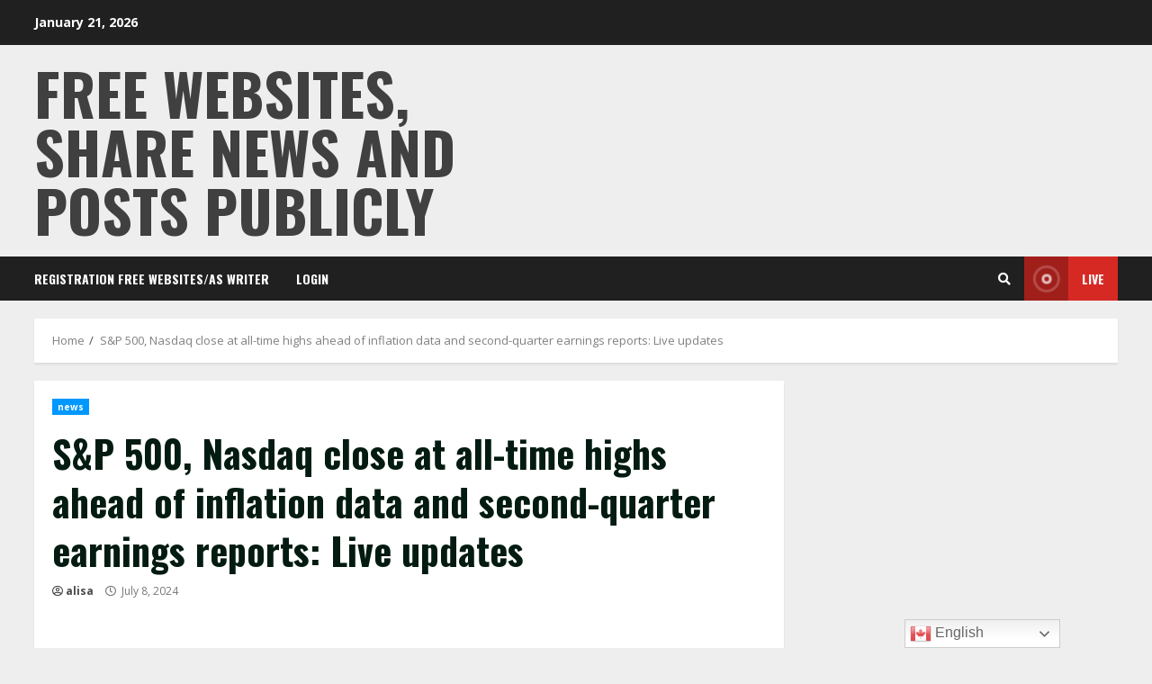

--- FILE ---
content_type: text/html; charset=UTF-8
request_url: https://tiatira.com/blog/sp-500-nasdaq-close-at-all-time-highs-ahead-of-inflation-data-and-second-quarter-earnings-reports-live-updates/
body_size: 17711
content:
<!doctype html>
<html lang="en-US" prefix="og: https://ogp.me/ns#">
<head>
<meta charset="UTF-8">
<meta name="viewport" content="width=device-width, initial-scale=1">
<link rel="profile" href="https://gmpg.org/xfn/11">
<style>img:is([sizes="auto" i], [sizes^="auto," i]) { contain-intrinsic-size: 3000px 1500px }</style>
<!-- Search Engine Optimization by Rank Math - https://rankmath.com/ -->
<title>S&amp;P 500, Nasdaq Close At All-time Highs Ahead Of Inflation Data And Second-quarter Earnings Reports: Live Updates - Free Websites, Share News And Posts Publicly</title>
<meta name="description" content="&lt;!"/>
<meta name="robots" content="follow, index, max-snippet:-1, max-video-preview:-1, max-image-preview:large"/>
<link rel="canonical" href="https://tiatira.com/blog/sp-500-nasdaq-close-at-all-time-highs-ahead-of-inflation-data-and-second-quarter-earnings-reports-live-updates/" />
<meta property="og:locale" content="en_US" />
<meta property="og:type" content="article" />
<meta property="og:title" content="S&amp;P 500, Nasdaq Close At All-time Highs Ahead Of Inflation Data And Second-quarter Earnings Reports: Live Updates - Free Websites, Share News And Posts Publicly" />
<meta property="og:description" content="&lt;!" />
<meta property="og:url" content="https://tiatira.com/blog/sp-500-nasdaq-close-at-all-time-highs-ahead-of-inflation-data-and-second-quarter-earnings-reports-live-updates/" />
<meta property="og:site_name" content="Free Websites, share News and Posts publicly" />
<meta property="article:section" content="news" />
<meta property="og:updated_time" content="2024-07-08T20:13:11+00:00" />
<meta property="article:published_time" content="2024-07-08T20:02:03+00:00" />
<meta property="article:modified_time" content="2024-07-08T20:13:11+00:00" />
<meta name="twitter:card" content="summary_large_image" />
<meta name="twitter:title" content="S&amp;P 500, Nasdaq Close At All-time Highs Ahead Of Inflation Data And Second-quarter Earnings Reports: Live Updates - Free Websites, Share News And Posts Publicly" />
<meta name="twitter:description" content="&lt;!" />
<meta name="twitter:label1" content="Written by" />
<meta name="twitter:data1" content="alisa" />
<meta name="twitter:label2" content="Time to read" />
<meta name="twitter:data2" content="Less than a minute" />
<script type="application/ld+json" class="rank-math-schema">{"@context":"https://schema.org","@graph":[{"@type":["NewsMediaOrganization","Organization"],"@id":"https://tiatira.com/#organization","name":"Free Websites, share News and Posts publicly","url":"https://tiatira.com"},{"@type":"WebSite","@id":"https://tiatira.com/#website","url":"https://tiatira.com","name":"Free Websites, share News and Posts publicly","publisher":{"@id":"https://tiatira.com/#organization"},"inLanguage":"en-US"},{"@type":"BreadcrumbList","@id":"https://tiatira.com/blog/sp-500-nasdaq-close-at-all-time-highs-ahead-of-inflation-data-and-second-quarter-earnings-reports-live-updates/#breadcrumb","itemListElement":[{"@type":"ListItem","position":"1","item":{"@id":"https://tiatira.com","name":"Home"}},{"@type":"ListItem","position":"2","item":{"@id":"https://tiatira.com/blog/category/news/","name":"news"}},{"@type":"ListItem","position":"3","item":{"@id":"https://tiatira.com/blog/sp-500-nasdaq-close-at-all-time-highs-ahead-of-inflation-data-and-second-quarter-earnings-reports-live-updates/","name":"S&amp;P 500, Nasdaq close at all-time highs ahead of inflation data and second-quarter earnings reports: Live updates"}}]},{"@type":"WebPage","@id":"https://tiatira.com/blog/sp-500-nasdaq-close-at-all-time-highs-ahead-of-inflation-data-and-second-quarter-earnings-reports-live-updates/#webpage","url":"https://tiatira.com/blog/sp-500-nasdaq-close-at-all-time-highs-ahead-of-inflation-data-and-second-quarter-earnings-reports-live-updates/","name":"S&amp;P 500, Nasdaq Close At All-time Highs Ahead Of Inflation Data And Second-quarter Earnings Reports: Live Updates - Free Websites, Share News And Posts Publicly","datePublished":"2024-07-08T20:02:03+00:00","dateModified":"2024-07-08T20:13:11+00:00","isPartOf":{"@id":"https://tiatira.com/#website"},"inLanguage":"en-US","breadcrumb":{"@id":"https://tiatira.com/blog/sp-500-nasdaq-close-at-all-time-highs-ahead-of-inflation-data-and-second-quarter-earnings-reports-live-updates/#breadcrumb"}},{"@type":"Person","@id":"https://tiatira.com/author/alisa/","name":"alisa","url":"https://tiatira.com/author/alisa/","image":{"@type":"ImageObject","@id":"https://secure.gravatar.com/avatar/3289da4fdcd3cec3832e7141e9f70f36?s=96&amp;d=retro&amp;r=g","url":"https://secure.gravatar.com/avatar/3289da4fdcd3cec3832e7141e9f70f36?s=96&amp;d=retro&amp;r=g","caption":"alisa","inLanguage":"en-US"},"worksFor":{"@id":"https://tiatira.com/#organization"}},{"@type":"BlogPosting","headline":"S&amp;P 500, Nasdaq Close At All-time Highs Ahead Of Inflation Data And Second-quarter Earnings Reports:","datePublished":"2024-07-08T20:02:03+00:00","dateModified":"2024-07-08T20:13:11+00:00","articleSection":"news","author":{"@id":"https://tiatira.com/author/alisa/","name":"alisa"},"publisher":{"@id":"https://tiatira.com/#organization"},"description":"&lt;!","name":"S&amp;P 500, Nasdaq Close At All-time Highs Ahead Of Inflation Data And Second-quarter Earnings Reports:","@id":"https://tiatira.com/blog/sp-500-nasdaq-close-at-all-time-highs-ahead-of-inflation-data-and-second-quarter-earnings-reports-live-updates/#richSnippet","isPartOf":{"@id":"https://tiatira.com/blog/sp-500-nasdaq-close-at-all-time-highs-ahead-of-inflation-data-and-second-quarter-earnings-reports-live-updates/#webpage"},"inLanguage":"en-US","mainEntityOfPage":{"@id":"https://tiatira.com/blog/sp-500-nasdaq-close-at-all-time-highs-ahead-of-inflation-data-and-second-quarter-earnings-reports-live-updates/#webpage"}}]}</script>
<!-- /Rank Math WordPress SEO plugin -->
<link rel='dns-prefetch' href='//fonts.googleapis.com' />
<link rel="alternate" type="application/rss+xml" title="Free Websites, share News and Posts publicly &raquo; Feed" href="https://tiatira.com/feed/" />
<link rel="alternate" type="application/rss+xml" title="Free Websites, share News and Posts publicly &raquo; Comments Feed" href="https://tiatira.com/comments/feed/" />
<link rel="alternate" type="application/rss+xml" title="Free Websites, share News and Posts publicly &raquo; S&amp;P 500, Nasdaq close at all-time highs ahead of inflation data and second-quarter earnings reports: Live updates Comments Feed" href="https://tiatira.com/blog/sp-500-nasdaq-close-at-all-time-highs-ahead-of-inflation-data-and-second-quarter-earnings-reports-live-updates/feed/" />
<script type="290a36f27be5740a64bed22a-text/javascript">
/* <![CDATA[ */
window._wpemojiSettings = {"baseUrl":"https:\/\/s.w.org\/images\/core\/emoji\/15.0.3\/72x72\/","ext":".png","svgUrl":"https:\/\/s.w.org\/images\/core\/emoji\/15.0.3\/svg\/","svgExt":".svg","source":{"concatemoji":"https:\/\/tiatira.com\/wp-includes\/js\/wp-emoji-release.min.js?ver=6.7.4"}};
/*! This file is auto-generated */
!function(i,n){var o,s,e;function c(e){try{var t={supportTests:e,timestamp:(new Date).valueOf()};sessionStorage.setItem(o,JSON.stringify(t))}catch(e){}}function p(e,t,n){e.clearRect(0,0,e.canvas.width,e.canvas.height),e.fillText(t,0,0);var t=new Uint32Array(e.getImageData(0,0,e.canvas.width,e.canvas.height).data),r=(e.clearRect(0,0,e.canvas.width,e.canvas.height),e.fillText(n,0,0),new Uint32Array(e.getImageData(0,0,e.canvas.width,e.canvas.height).data));return t.every(function(e,t){return e===r[t]})}function u(e,t,n){switch(t){case"flag":return n(e,"\ud83c\udff3\ufe0f\u200d\u26a7\ufe0f","\ud83c\udff3\ufe0f\u200b\u26a7\ufe0f")?!1:!n(e,"\ud83c\uddfa\ud83c\uddf3","\ud83c\uddfa\u200b\ud83c\uddf3")&&!n(e,"\ud83c\udff4\udb40\udc67\udb40\udc62\udb40\udc65\udb40\udc6e\udb40\udc67\udb40\udc7f","\ud83c\udff4\u200b\udb40\udc67\u200b\udb40\udc62\u200b\udb40\udc65\u200b\udb40\udc6e\u200b\udb40\udc67\u200b\udb40\udc7f");case"emoji":return!n(e,"\ud83d\udc26\u200d\u2b1b","\ud83d\udc26\u200b\u2b1b")}return!1}function f(e,t,n){var r="undefined"!=typeof WorkerGlobalScope&&self instanceof WorkerGlobalScope?new OffscreenCanvas(300,150):i.createElement("canvas"),a=r.getContext("2d",{willReadFrequently:!0}),o=(a.textBaseline="top",a.font="600 32px Arial",{});return e.forEach(function(e){o[e]=t(a,e,n)}),o}function t(e){var t=i.createElement("script");t.src=e,t.defer=!0,i.head.appendChild(t)}"undefined"!=typeof Promise&&(o="wpEmojiSettingsSupports",s=["flag","emoji"],n.supports={everything:!0,everythingExceptFlag:!0},e=new Promise(function(e){i.addEventListener("DOMContentLoaded",e,{once:!0})}),new Promise(function(t){var n=function(){try{var e=JSON.parse(sessionStorage.getItem(o));if("object"==typeof e&&"number"==typeof e.timestamp&&(new Date).valueOf()<e.timestamp+604800&&"object"==typeof e.supportTests)return e.supportTests}catch(e){}return null}();if(!n){if("undefined"!=typeof Worker&&"undefined"!=typeof OffscreenCanvas&&"undefined"!=typeof URL&&URL.createObjectURL&&"undefined"!=typeof Blob)try{var e="postMessage("+f.toString()+"("+[JSON.stringify(s),u.toString(),p.toString()].join(",")+"));",r=new Blob([e],{type:"text/javascript"}),a=new Worker(URL.createObjectURL(r),{name:"wpTestEmojiSupports"});return void(a.onmessage=function(e){c(n=e.data),a.terminate(),t(n)})}catch(e){}c(n=f(s,u,p))}t(n)}).then(function(e){for(var t in e)n.supports[t]=e[t],n.supports.everything=n.supports.everything&&n.supports[t],"flag"!==t&&(n.supports.everythingExceptFlag=n.supports.everythingExceptFlag&&n.supports[t]);n.supports.everythingExceptFlag=n.supports.everythingExceptFlag&&!n.supports.flag,n.DOMReady=!1,n.readyCallback=function(){n.DOMReady=!0}}).then(function(){return e}).then(function(){var e;n.supports.everything||(n.readyCallback(),(e=n.source||{}).concatemoji?t(e.concatemoji):e.wpemoji&&e.twemoji&&(t(e.twemoji),t(e.wpemoji)))}))}((window,document),window._wpemojiSettings);
/* ]]> */
</script>
<style id='wp-emoji-styles-inline-css' type='text/css'>
img.wp-smiley, img.emoji {
display: inline !important;
border: none !important;
box-shadow: none !important;
height: 1em !important;
width: 1em !important;
margin: 0 0.07em !important;
vertical-align: -0.1em !important;
background: none !important;
padding: 0 !important;
}
</style>
<!-- <link rel='stylesheet' id='wp-block-library-css' href='https://tiatira.com/wp-includes/css/dist/block-library/style.min.css?ver=6.7.4' type='text/css' media='all' /> -->
<link rel="stylesheet" type="text/css" href="//tiatira.com/wp-content/cache/tiatira.com/wpfc-minified/6msq7aa2/fttyg.css" media="all"/>
<style id='classic-theme-styles-inline-css' type='text/css'>
/*! This file is auto-generated */
.wp-block-button__link{color:#fff;background-color:#32373c;border-radius:9999px;box-shadow:none;text-decoration:none;padding:calc(.667em + 2px) calc(1.333em + 2px);font-size:1.125em}.wp-block-file__button{background:#32373c;color:#fff;text-decoration:none}
</style>
<style id='global-styles-inline-css' type='text/css'>
:root{--wp--preset--aspect-ratio--square: 1;--wp--preset--aspect-ratio--4-3: 4/3;--wp--preset--aspect-ratio--3-4: 3/4;--wp--preset--aspect-ratio--3-2: 3/2;--wp--preset--aspect-ratio--2-3: 2/3;--wp--preset--aspect-ratio--16-9: 16/9;--wp--preset--aspect-ratio--9-16: 9/16;--wp--preset--color--black: #000000;--wp--preset--color--cyan-bluish-gray: #abb8c3;--wp--preset--color--white: #ffffff;--wp--preset--color--pale-pink: #f78da7;--wp--preset--color--vivid-red: #cf2e2e;--wp--preset--color--luminous-vivid-orange: #ff6900;--wp--preset--color--luminous-vivid-amber: #fcb900;--wp--preset--color--light-green-cyan: #7bdcb5;--wp--preset--color--vivid-green-cyan: #00d084;--wp--preset--color--pale-cyan-blue: #8ed1fc;--wp--preset--color--vivid-cyan-blue: #0693e3;--wp--preset--color--vivid-purple: #9b51e0;--wp--preset--gradient--vivid-cyan-blue-to-vivid-purple: linear-gradient(135deg,rgba(6,147,227,1) 0%,rgb(155,81,224) 100%);--wp--preset--gradient--light-green-cyan-to-vivid-green-cyan: linear-gradient(135deg,rgb(122,220,180) 0%,rgb(0,208,130) 100%);--wp--preset--gradient--luminous-vivid-amber-to-luminous-vivid-orange: linear-gradient(135deg,rgba(252,185,0,1) 0%,rgba(255,105,0,1) 100%);--wp--preset--gradient--luminous-vivid-orange-to-vivid-red: linear-gradient(135deg,rgba(255,105,0,1) 0%,rgb(207,46,46) 100%);--wp--preset--gradient--very-light-gray-to-cyan-bluish-gray: linear-gradient(135deg,rgb(238,238,238) 0%,rgb(169,184,195) 100%);--wp--preset--gradient--cool-to-warm-spectrum: linear-gradient(135deg,rgb(74,234,220) 0%,rgb(151,120,209) 20%,rgb(207,42,186) 40%,rgb(238,44,130) 60%,rgb(251,105,98) 80%,rgb(254,248,76) 100%);--wp--preset--gradient--blush-light-purple: linear-gradient(135deg,rgb(255,206,236) 0%,rgb(152,150,240) 100%);--wp--preset--gradient--blush-bordeaux: linear-gradient(135deg,rgb(254,205,165) 0%,rgb(254,45,45) 50%,rgb(107,0,62) 100%);--wp--preset--gradient--luminous-dusk: linear-gradient(135deg,rgb(255,203,112) 0%,rgb(199,81,192) 50%,rgb(65,88,208) 100%);--wp--preset--gradient--pale-ocean: linear-gradient(135deg,rgb(255,245,203) 0%,rgb(182,227,212) 50%,rgb(51,167,181) 100%);--wp--preset--gradient--electric-grass: linear-gradient(135deg,rgb(202,248,128) 0%,rgb(113,206,126) 100%);--wp--preset--gradient--midnight: linear-gradient(135deg,rgb(2,3,129) 0%,rgb(40,116,252) 100%);--wp--preset--font-size--small: 13px;--wp--preset--font-size--medium: 20px;--wp--preset--font-size--large: 36px;--wp--preset--font-size--x-large: 42px;--wp--preset--spacing--20: 0.44rem;--wp--preset--spacing--30: 0.67rem;--wp--preset--spacing--40: 1rem;--wp--preset--spacing--50: 1.5rem;--wp--preset--spacing--60: 2.25rem;--wp--preset--spacing--70: 3.38rem;--wp--preset--spacing--80: 5.06rem;--wp--preset--shadow--natural: 6px 6px 9px rgba(0, 0, 0, 0.2);--wp--preset--shadow--deep: 12px 12px 50px rgba(0, 0, 0, 0.4);--wp--preset--shadow--sharp: 6px 6px 0px rgba(0, 0, 0, 0.2);--wp--preset--shadow--outlined: 6px 6px 0px -3px rgba(255, 255, 255, 1), 6px 6px rgba(0, 0, 0, 1);--wp--preset--shadow--crisp: 6px 6px 0px rgba(0, 0, 0, 1);}:where(.is-layout-flex){gap: 0.5em;}:where(.is-layout-grid){gap: 0.5em;}body .is-layout-flex{display: flex;}.is-layout-flex{flex-wrap: wrap;align-items: center;}.is-layout-flex > :is(*, div){margin: 0;}body .is-layout-grid{display: grid;}.is-layout-grid > :is(*, div){margin: 0;}:where(.wp-block-columns.is-layout-flex){gap: 2em;}:where(.wp-block-columns.is-layout-grid){gap: 2em;}:where(.wp-block-post-template.is-layout-flex){gap: 1.25em;}:where(.wp-block-post-template.is-layout-grid){gap: 1.25em;}.has-black-color{color: var(--wp--preset--color--black) !important;}.has-cyan-bluish-gray-color{color: var(--wp--preset--color--cyan-bluish-gray) !important;}.has-white-color{color: var(--wp--preset--color--white) !important;}.has-pale-pink-color{color: var(--wp--preset--color--pale-pink) !important;}.has-vivid-red-color{color: var(--wp--preset--color--vivid-red) !important;}.has-luminous-vivid-orange-color{color: var(--wp--preset--color--luminous-vivid-orange) !important;}.has-luminous-vivid-amber-color{color: var(--wp--preset--color--luminous-vivid-amber) !important;}.has-light-green-cyan-color{color: var(--wp--preset--color--light-green-cyan) !important;}.has-vivid-green-cyan-color{color: var(--wp--preset--color--vivid-green-cyan) !important;}.has-pale-cyan-blue-color{color: var(--wp--preset--color--pale-cyan-blue) !important;}.has-vivid-cyan-blue-color{color: var(--wp--preset--color--vivid-cyan-blue) !important;}.has-vivid-purple-color{color: var(--wp--preset--color--vivid-purple) !important;}.has-black-background-color{background-color: var(--wp--preset--color--black) !important;}.has-cyan-bluish-gray-background-color{background-color: var(--wp--preset--color--cyan-bluish-gray) !important;}.has-white-background-color{background-color: var(--wp--preset--color--white) !important;}.has-pale-pink-background-color{background-color: var(--wp--preset--color--pale-pink) !important;}.has-vivid-red-background-color{background-color: var(--wp--preset--color--vivid-red) !important;}.has-luminous-vivid-orange-background-color{background-color: var(--wp--preset--color--luminous-vivid-orange) !important;}.has-luminous-vivid-amber-background-color{background-color: var(--wp--preset--color--luminous-vivid-amber) !important;}.has-light-green-cyan-background-color{background-color: var(--wp--preset--color--light-green-cyan) !important;}.has-vivid-green-cyan-background-color{background-color: var(--wp--preset--color--vivid-green-cyan) !important;}.has-pale-cyan-blue-background-color{background-color: var(--wp--preset--color--pale-cyan-blue) !important;}.has-vivid-cyan-blue-background-color{background-color: var(--wp--preset--color--vivid-cyan-blue) !important;}.has-vivid-purple-background-color{background-color: var(--wp--preset--color--vivid-purple) !important;}.has-black-border-color{border-color: var(--wp--preset--color--black) !important;}.has-cyan-bluish-gray-border-color{border-color: var(--wp--preset--color--cyan-bluish-gray) !important;}.has-white-border-color{border-color: var(--wp--preset--color--white) !important;}.has-pale-pink-border-color{border-color: var(--wp--preset--color--pale-pink) !important;}.has-vivid-red-border-color{border-color: var(--wp--preset--color--vivid-red) !important;}.has-luminous-vivid-orange-border-color{border-color: var(--wp--preset--color--luminous-vivid-orange) !important;}.has-luminous-vivid-amber-border-color{border-color: var(--wp--preset--color--luminous-vivid-amber) !important;}.has-light-green-cyan-border-color{border-color: var(--wp--preset--color--light-green-cyan) !important;}.has-vivid-green-cyan-border-color{border-color: var(--wp--preset--color--vivid-green-cyan) !important;}.has-pale-cyan-blue-border-color{border-color: var(--wp--preset--color--pale-cyan-blue) !important;}.has-vivid-cyan-blue-border-color{border-color: var(--wp--preset--color--vivid-cyan-blue) !important;}.has-vivid-purple-border-color{border-color: var(--wp--preset--color--vivid-purple) !important;}.has-vivid-cyan-blue-to-vivid-purple-gradient-background{background: var(--wp--preset--gradient--vivid-cyan-blue-to-vivid-purple) !important;}.has-light-green-cyan-to-vivid-green-cyan-gradient-background{background: var(--wp--preset--gradient--light-green-cyan-to-vivid-green-cyan) !important;}.has-luminous-vivid-amber-to-luminous-vivid-orange-gradient-background{background: var(--wp--preset--gradient--luminous-vivid-amber-to-luminous-vivid-orange) !important;}.has-luminous-vivid-orange-to-vivid-red-gradient-background{background: var(--wp--preset--gradient--luminous-vivid-orange-to-vivid-red) !important;}.has-very-light-gray-to-cyan-bluish-gray-gradient-background{background: var(--wp--preset--gradient--very-light-gray-to-cyan-bluish-gray) !important;}.has-cool-to-warm-spectrum-gradient-background{background: var(--wp--preset--gradient--cool-to-warm-spectrum) !important;}.has-blush-light-purple-gradient-background{background: var(--wp--preset--gradient--blush-light-purple) !important;}.has-blush-bordeaux-gradient-background{background: var(--wp--preset--gradient--blush-bordeaux) !important;}.has-luminous-dusk-gradient-background{background: var(--wp--preset--gradient--luminous-dusk) !important;}.has-pale-ocean-gradient-background{background: var(--wp--preset--gradient--pale-ocean) !important;}.has-electric-grass-gradient-background{background: var(--wp--preset--gradient--electric-grass) !important;}.has-midnight-gradient-background{background: var(--wp--preset--gradient--midnight) !important;}.has-small-font-size{font-size: var(--wp--preset--font-size--small) !important;}.has-medium-font-size{font-size: var(--wp--preset--font-size--medium) !important;}.has-large-font-size{font-size: var(--wp--preset--font-size--large) !important;}.has-x-large-font-size{font-size: var(--wp--preset--font-size--x-large) !important;}
:where(.wp-block-post-template.is-layout-flex){gap: 1.25em;}:where(.wp-block-post-template.is-layout-grid){gap: 1.25em;}
:where(.wp-block-columns.is-layout-flex){gap: 2em;}:where(.wp-block-columns.is-layout-grid){gap: 2em;}
:root :where(.wp-block-pullquote){font-size: 1.5em;line-height: 1.6;}
</style>
<!-- <link rel='stylesheet' id='wise-chat-libs-css' href='https://tiatira.com/wp-content/plugins/wise-chat/assets/css/wise-chat-libs.min.css?ver=3.3.2' type='text/css' media='all' /> -->
<!-- <link rel='stylesheet' id='wise-chat-core-css' href='https://tiatira.com/wp-content/plugins/wise-chat/assets/css/wise-chat.min.css?ver=3.3.2' type='text/css' media='all' /> -->
<!-- <link rel='stylesheet' id='ez-toc-css' href='https://tiatira.com/wp-content/plugins/easy-table-of-contents/assets/css/screen.min.css?ver=2.0.46' type='text/css' media='all' /> -->
<link rel="stylesheet" type="text/css" href="//tiatira.com/wp-content/cache/tiatira.com/wpfc-minified/7ihzvg7b/4bisp.css" media="all"/>
<style id='ez-toc-inline-css' type='text/css'>
div#ez-toc-container p.ez-toc-title {font-size: 120%;}div#ez-toc-container p.ez-toc-title {font-weight: 500;}div#ez-toc-container ul li {font-size: 95%;}div#ez-toc-container nav ul ul li ul li {font-size: 90%!important;}
.ez-toc-container-direction {direction: ltr;}.ez-toc-counter ul{counter-reset: item;}.ez-toc-counter nav ul li a::before {content: counters(item, ".", decimal) ". ";display: inline-block;counter-increment: item;flex-grow: 0;flex-shrink: 0;margin-right: .2em; float: left;}.ez-toc-widget-direction {direction: ltr;}.ez-toc-widget-container ul{counter-reset: item;}.ez-toc-widget-container nav ul li a::before {content: counters(item, ".", decimal) ". ";display: inline-block;counter-increment: item;flex-grow: 0;flex-shrink: 0;margin-right: .2em; float: left;}
</style>
<!-- <link rel='stylesheet' id='font-awesome-v5-css' href='https://tiatira.com/wp-content/themes/morenews/assets/font-awesome/css/all.min.css?ver=6.7.4' type='text/css' media='all' /> -->
<!-- <link rel='stylesheet' id='bootstrap-css' href='https://tiatira.com/wp-content/themes/morenews/assets/bootstrap/css/bootstrap.min.css?ver=6.7.4' type='text/css' media='all' /> -->
<!-- <link rel='stylesheet' id='slick-css-css' href='https://tiatira.com/wp-content/themes/morenews/assets/slick/css/slick.min.css?ver=6.7.4' type='text/css' media='all' /> -->
<!-- <link rel='stylesheet' id='sidr-css' href='https://tiatira.com/wp-content/themes/morenews/assets/sidr/css/jquery.sidr.dark.css?ver=6.7.4' type='text/css' media='all' /> -->
<!-- <link rel='stylesheet' id='magnific-popup-css' href='https://tiatira.com/wp-content/themes/morenews/assets/magnific-popup/magnific-popup.css?ver=6.7.4' type='text/css' media='all' /> -->
<link rel="stylesheet" type="text/css" href="//tiatira.com/wp-content/cache/tiatira.com/wpfc-minified/d7r4486i/l5gz.css" media="all"/>
<link rel='stylesheet' id='morenews-google-fonts-css' href='https://fonts.googleapis.com/css?family=Oswald:300,400,700|Open%20Sans:400,400italic,600,700|Oswald:300,400,700&#038;subset=latin,latin-ext' type='text/css' media='all' />
<!-- <link rel='stylesheet' id='morenews-style-css' href='https://tiatira.com/wp-content/themes/morenews/style.css?ver=6.7.4' type='text/css' media='all' /> -->
<link rel="stylesheet" type="text/css" href="//tiatira.com/wp-content/cache/tiatira.com/wpfc-minified/95bsjj06/l5gz.css" media="all"/>
<style id='morenews-style-inline-css' type='text/css'>
body.aft-dark-mode #sidr,
body.aft-dark-mode,
body.aft-dark-mode.custom-background,
body.aft-dark-mode #af-preloader {
background-color: #000000;
}
body.aft-default-mode #sidr,
body.aft-default-mode #af-preloader,
body.aft-default-mode {
background-color: #eeeeee;
}
.woocommerce span.onsale,
.woocommerce #respond input#submit.disabled, 
.woocommerce #respond input#submit:disabled, 
.woocommerce #respond input#submit:disabled[disabled], 
.woocommerce a.button.disabled, 
.woocommerce a.button:disabled, 
.woocommerce a.button:disabled[disabled], 
.woocommerce button.button.disabled, 
.woocommerce button.button:disabled, 
.woocommerce button.button:disabled[disabled], 
.woocommerce input.button.disabled, 
.woocommerce input.button:disabled, 
.woocommerce input.button:disabled[disabled],
.woocommerce #respond input#submit, 
.woocommerce a.button, 
.woocommerce button.button, 
.woocommerce input.button,
.woocommerce #respond input#submit.alt, 
.woocommerce a.button.alt, 
.woocommerce button.button.alt, 
.woocommerce input.button.alt,
.widget-title-fill-and-border .wp-block-search__label,
.widget-title-fill-and-border .wp-block-group__inner-container > h1,
.widget-title-fill-and-border .wp-block-group__inner-container > h2,
.widget-title-fill-and-border .wp-block-group__inner-container > h3,
.widget-title-fill-and-border .wp-block-group__inner-container > h4,
.widget-title-fill-and-border .wp-block-group__inner-container > h5,
.widget-title-fill-and-border .wp-block-group__inner-container > h6,
.widget-title-fill-and-no-border .wp-block-search__label,
.widget-title-fill-and-no-border .wp-block-group__inner-container > h1,
.widget-title-fill-and-no-border .wp-block-group__inner-container > h2,
.widget-title-fill-and-no-border .wp-block-group__inner-container > h3,
.widget-title-fill-and-no-border .wp-block-group__inner-container > h4,
.widget-title-fill-and-no-border .wp-block-group__inner-container > h5,
.widget-title-fill-and-no-border .wp-block-group__inner-container > h6,
.widget-title-fill-and-border .wp_post_author_widget .widget-title .header-after,
.widget-title-fill-and-border .widget-title .heading-line,
.widget-title-fill-and-border .aft-posts-tabs-panel .nav-tabs>li>a.active,
.widget-title-fill-and-border .aft-main-banner-wrapper .widget-title .heading-line ,
.widget-title-fill-and-no-border .wp_post_author_widget .widget-title .header-after,
.widget-title-fill-and-no-border .widget-title .heading-line,
.widget-title-fill-and-no-border .aft-posts-tabs-panel .nav-tabs>li>a.active,
.widget-title-fill-and-no-border .aft-main-banner-wrapper .widget-title .heading-line,
a.sidr-class-sidr-button-close,
body.widget-title-border-bottom .header-after1 .heading-line-before, 
body.widget-title-border-bottom .widget-title .heading-line-before,
.widget-title-border-center .wp-block-search__label::after,
.widget-title-border-center .wp-block-group__inner-container > h1::after,
.widget-title-border-center .wp-block-group__inner-container > h2::after,
.widget-title-border-center .wp-block-group__inner-container > h3::after,
.widget-title-border-center .wp-block-group__inner-container > h4::after,
.widget-title-border-center .wp-block-group__inner-container > h5::after,
.widget-title-border-center .wp-block-group__inner-container > h6::after,
.widget-title-border-center .wp_post_author_widget .widget-title .heading-line-before,
.widget-title-border-center .aft-posts-tabs-panel .nav-tabs>li>a.active::after,
.widget-title-border-center .wp_post_author_widget .widget-title .header-after::after, 
.widget-title-border-center .widget-title .heading-line-after,
.widget-title-border-bottom .wp-block-search__label::after,
.widget-title-border-bottom .wp-block-group__inner-container > h1::after,
.widget-title-border-bottom .wp-block-group__inner-container > h2::after,
.widget-title-border-bottom .wp-block-group__inner-container > h3::after,
.widget-title-border-bottom .wp-block-group__inner-container > h4::after,
.widget-title-border-bottom .wp-block-group__inner-container > h5::after,
.widget-title-border-bottom .wp-block-group__inner-container > h6::after,
.widget-title-border-bottom .heading-line::before, 
.widget-title-border-bottom .wp-post-author-wrap .header-after::before,
.widget-title-border-bottom .aft-posts-tabs-panel .nav-tabs>li>a.active::after,
body.aft-default-mode .reply a,
body.aft-dark-mode .reply a,
.aft-popular-taxonomies-lists span::before ,
.woocommerce div.product .woocommerce-tabs ul.tabs li.active,
#loader-wrapper div,
span.heading-line::before,
.wp-post-author-wrap .header-after::before,
body.aft-default-mode.woocommerce span.onsale,
body.aft-dark-mode input[type="button"],
body.aft-dark-mode input[type="reset"],
body.aft-dark-mode input[type="submit"],
body.aft-dark-mode .inner-suscribe input[type=submit],
body.aft-default-mode input[type="button"],
body.aft-default-mode input[type="reset"],
body.aft-default-mode input[type="submit"],
body.aft-default-mode .inner-suscribe input[type=submit],
.woocommerce-product-search button[type="submit"],
input.search-submit,
.wp-block-search__button,
.af-youtube-slider .af-video-wrap .af-bg-play i,
.af-youtube-video-list .entry-header-yt-video-wrapper .af-yt-video-play i,
.af-post-format i,
body .btn-style1 a:visited,
body .btn-style1 a,
body .morenews-pagination .nav-links .page-numbers.current,
body #scroll-up,
body article.sticky .read-single:before,
.aft-readmore-wrapper a.aft-readmore:hover,
body.aft-dark-mode .aft-readmore-wrapper a.aft-readmore:hover, 
footer.site-footer .aft-readmore-wrapper a.aft-readmore:hover,
.aft-readmore-wrapper a.aft-readmore:hover,
body .trending-posts-vertical .trending-no{
background-color: #0098fe ;
}
.grid-design-texts-over-image .aft-readmore-wrapper a.aft-readmore:hover, 
.aft-readmore-wrapper a.aft-readmore:hover,
body.aft-dark-mode .aft-readmore-wrapper a.aft-readmore:hover, 
body.aft-default-mode .aft-readmore-wrapper a.aft-readmore:hover, 
body.single .entry-header .aft-post-excerpt-and-meta .post-excerpt,
body.aft-dark-mode.single span.tags-links a:hover,
.morenews-pagination .nav-links .page-numbers.current,
.aft-readmore-wrapper a.aft-readmore:hover,
p.awpa-more-posts a:hover{
border-color: #0098fe ;
}
.wp-post-author-meta .wp-post-author-meta-more-posts a.awpa-more-posts:hover{
border-color: #0098fe ;
}
body:not(.rtl) .aft-popular-taxonomies-lists span::after {
border-left-color: #0098fe ;
}
body.rtl .aft-popular-taxonomies-lists span::after {
border-right-color: #0098fe ;
}
.widget-title-fill-and-no-border .wp-block-search__label::after,
.widget-title-fill-and-no-border .wp-block-group__inner-container > h1::after,
.widget-title-fill-and-no-border .wp-block-group__inner-container > h2::after,
.widget-title-fill-and-no-border .wp-block-group__inner-container > h3::after,
.widget-title-fill-and-no-border .wp-block-group__inner-container > h4::after,
.widget-title-fill-and-no-border .wp-block-group__inner-container > h5::after,
.widget-title-fill-and-no-border .wp-block-group__inner-container > h6::after,
.widget-title-fill-and-no-border .aft-posts-tabs-panel .nav-tabs>li a.active::after,
.widget-title-fill-and-no-border .morenews-widget .widget-title::before,
.widget-title-fill-and-no-border .morenews-customizer .widget-title::before{
border-top-color: #0098fe ;
}
#scroll-up::after,
.aft-dark-mode #loader,
.aft-default-mode #loader {
border-bottom-color: #0098fe ;
}
footer.site-footer .wp-calendar-nav a:hover,
footer.site-footer .wp-block-latest-comments__comment-meta a:hover,
.aft-dark-mode .tagcloud a:hover, 
.aft-dark-mode .widget ul.menu >li a:hover, 
.aft-dark-mode .widget > ul > li a:hover,
.banner-exclusive-posts-wrapper a:hover,
.list-style .read-title h4 a:hover,
.grid-design-default .read-title h4 a:hover,
body.aft-dark-mode .banner-exclusive-posts-wrapper a:hover,
body.aft-dark-mode .banner-exclusive-posts-wrapper a:visited:hover,
body.aft-default-mode .banner-exclusive-posts-wrapper a:hover,
body.aft-default-mode .banner-exclusive-posts-wrapper a:visited:hover,
body.wp-post-author-meta .awpa-display-name a:hover,
.widget_text a ,
.wp_post_author_widget .wp-post-author-meta .awpa-display-name a:hover, 
.wp-post-author-meta .wp-post-author-meta-more-posts a.awpa-more-posts:hover,
body.aft-default-mode .af-breadcrumbs a:hover,
body.aft-dark-mode .af-breadcrumbs a:hover,
body .wp-block-latest-comments li.wp-block-latest-comments__comment a:hover,
body .site-footer .color-pad .read-title h4 a:hover,
body.aft-default-mode .site-footer .tagcloud a:hover,
body.aft-dark-mode .site-footer .tagcloud a:hover,
body.aft-default-mode .site-footer .wp-block-tag-cloud a:hover,
body.aft-dark-mode .site-footer .wp-block-tag-cloud a:hover,
body.aft-dark-mode #secondary .morenews-widget ul[class*="wp-block-"] a:hover,
body.aft-dark-mode #secondary .morenews-widget ol[class*="wp-block-"] a:hover,
body.aft-dark-mode a.post-edit-link:hover,
body.aft-default-mode #secondary .morenews-widget ul[class*="wp-block-"] a:hover,
body.aft-default-mode #secondary .morenews-widget ol[class*="wp-block-"] a:hover,
body.aft-default-mode a.post-edit-link:hover,
body.aft-default-mode .comment-form a:hover,
body.aft-dark-mode .comment-form a:hover,
body.aft-dark-mode .entry-content > .wp-block-tag-cloud a:not(.has-text-color):hover,
body.aft-default-mode .entry-content > .wp-block-tag-cloud a:not(.has-text-color):hover,
body.aft-dark-mode .entry-content .wp-block-archives-list.wp-block-archives a:not(.has-text-color):hover,
body.aft-default-mode .entry-content .wp-block-archives-list.wp-block-archives a:not(.has-text-color):hover,
body.aft-dark-mode .entry-content .wp-block-latest-posts a:not(.has-text-color):hover, 
body.aft-dark-mode .entry-content .wp-block-categories-list.wp-block-categories a:not(.has-text-color):hover,
body.aft-default-mode .entry-content .wp-block-latest-posts a:not(.has-text-color):hover, 
body.aft-default-mode .entry-content .wp-block-categories-list.wp-block-categories a:not(.has-text-color):hover,
.aft-default-mode .wp-block-archives-list.wp-block-archives a:not(.has-text-color):hover,
.aft-default-mode .wp-block-latest-posts a:not(.has-text-color):hover, 
.aft-default-mode .wp-block-categories-list.wp-block-categories a:not(.has-text-color):hover,
.aft-default-mode .wp-block-latest-comments li.wp-block-latest-comments__comment a:hover,
.aft-dark-mode .wp-block-archives-list.wp-block-archives a:not(.has-text-color):hover,
.aft-dark-mode .wp-block-latest-posts a:not(.has-text-color):hover, 
.aft-dark-mode .wp-block-categories-list.wp-block-categories a:not(.has-text-color):hover,
.aft-dark-mode .wp-block-latest-comments li.wp-block-latest-comments__comment a:hover,
body.aft-default-mode .site-footer .wp-block-latest-comments li.wp-block-latest-comments__comment a:hover,
body.aft-dark-mode .site-footer .wp-block-latest-comments li.wp-block-latest-comments__comment a:hover,
.aft-default-mode .site-footer .wp-block-archives-list.wp-block-archives a:not(.has-text-color):hover,
.aft-default-mode .site-footer .wp-block-latest-posts a:not(.has-text-color):hover, 
.aft-default-mode .site-footer .wp-block-categories-list.wp-block-categories a:not(.has-text-color):hover,
.aft-dark-mode .site-footer .wp-block-archives-list.wp-block-archives a:not(.has-text-color):hover,
.aft-dark-mode .site-footer .wp-block-latest-posts a:not(.has-text-color):hover, 
.aft-dark-mode .site-footer .wp-block-categories-list.wp-block-categories a:not(.has-text-color):hover,
body.aft-dark-mode .morenews-pagination .nav-links a.page-numbers:hover,
body.aft-default-mode .morenews-pagination .nav-links a.page-numbers:hover,
body .site-footer .secondary-footer a:hover,
body.aft-default-mode .aft-popular-taxonomies-lists ul li a:hover ,
body.aft-dark-mode .aft-popular-taxonomies-lists ul li a:hover,
body.aft-dark-mode .wp-calendar-nav a,
body .entry-content > [class*="wp-block-"] a:not(.has-text-color),
body .entry-content > ul a,
body .entry-content > ol a,
body .entry-content > p a ,
body.aft-default-mode p.logged-in-as a,
body.aft-dark-mode p.logged-in-as a,
body.aft-dark-mode .woocommerce-loop-product__title:hover,
body.aft-default-mode .woocommerce-loop-product__title:hover,
a:hover,
.morenews-widget.widget_text a,
body.aft-default-mode .wp-block-latest-comments li.wp-block-latest-comments__comment a:hover,
body.aft-dark-mode .wp-block-latest-comments li.wp-block-latest-comments__comment a:hover,
.entry-content .wp-block-latest-comments a:not(.has-text-color):hover,
body.aft-default-mode .entry-content h1:not(.awpa-display-name) a,
body.aft-default-mode .entry-content h2:not(.awpa-display-name) a,
body.aft-default-mode .entry-content h3:not(.awpa-display-name) a,
body.aft-default-mode .entry-content h4:not(.awpa-display-name) a,
body.aft-default-mode .entry-content h5:not(.awpa-display-name) a,
body.aft-default-mode .entry-content h6:not(.awpa-display-name) a,
body.aft-dark-mode .entry-content h1:not(.awpa-display-name) a,
body.aft-dark-mode .entry-content h2:not(.awpa-display-name) a,
body.aft-dark-mode .entry-content h3:not(.awpa-display-name) a,
body.aft-dark-mode .entry-content h4:not(.awpa-display-name) a,
body.aft-dark-mode .entry-content h5:not(.awpa-display-name) a,
body.aft-dark-mode .entry-content h6:not(.awpa-display-name) a,
body.aft-default-mode .comment-content a,
body.aft-dark-mode .comment-content a,
body.aft-default-mode .post-excerpt a,
body.aft-dark-mode .post-excerpt a,
body .site-footer a:hover,
body .site-footer a:visited:hover,
body.aft-default-mode .tagcloud a:hover,
body.aft-default-mode.single span.tags-links a:hover,
body.aft-default-mode p.awpa-more-posts a:hover,
body.aft-default-mode p.awpa-website a:hover ,
body.aft-default-mode .wp-post-author-meta h4 a:hover,
body.aft-default-mode .widget ul.menu >li a:hover,
body.aft-default-mode .widget > ul > li a:hover,
body.aft-default-mode .nav-links a:hover,
body.aft-default-mode ul.trail-items li a:hover,
body.aft-dark-mode .tagcloud a:hover,
body.aft-dark-mode.single span.tags-links a:hover,
body.aft-dark-mode p.awpa-more-posts a:hover,
body.aft-dark-mode p.awpa-website a:hover ,
body.aft-dark-mode .widget ul.menu >li a:hover,
body.aft-dark-mode .nav-links a:hover,
body.aft-dark-mode ul.trail-items li a:hover,
.comment-metadata a,
.fn a{
color:#0098fe ;
}   
@media only screen and (min-width: 992px){
body.aft-default-mode .morenews-header .main-navigation .menu-desktop > ul > li:hover > a:before,
body.aft-default-mode .morenews-header .main-navigation .menu-desktop > ul > li.current-menu-item > a:before {
background-color: #0098fe ;
}
}
.woocommerce-product-search button[type="submit"], input.search-submit{
background-color: #0098fe ;
}
.wp-calendar-nav a,
#wp-calendar tbody td a,
body.aft-dark-mode #wp-calendar tbody td#today,
body.aft-default-mode #wp-calendar tbody td#today,
body .entry-content > [class*="wp-block-"] a:not(.has-text-color),
body .entry-content > ul a, body .entry-content > ul a:visited,
body .entry-content > ol a, body .entry-content > ol a:visited,
body .entry-content > p a, body .entry-content > p a:visited
{
color: #0098fe ;
}
.woocommerce-product-search button[type="submit"], input.search-submit,
body.single span.tags-links a:hover,
body .entry-content > [class*="wp-block-"] a:not(.has-text-color),
body .entry-content > ul a, body .entry-content > ul a:visited,
body .entry-content > ol a, body .entry-content > ol a:visited,
body .entry-content > p a, body .entry-content > p a:visited{
border-color: #0098fe ;
}
@media only screen and (min-width: 993px){
.main-navigation .menu-desktop > li.current-menu-item::after, 
.main-navigation .menu-desktop > ul > li.current-menu-item::after, 
.main-navigation .menu-desktop > li::after, .main-navigation .menu-desktop > ul > li::after{
background-color: #0098fe ;
}
}
.site-title {
font-family: Oswald;
}
body,
button,
input,
select,
optgroup,
.cat-links li a,
.min-read,
.af-social-contacts .social-widget-menu .screen-reader-text,
textarea {
font-family: Open Sans;
}
.navigation.post-navigation .nav-links a,
div.custom-menu-link > a,
.exclusive-posts .exclusive-now span,
.aft-popular-taxonomies-lists span,
.exclusive-posts a,
.aft-posts-tabs-panel .nav-tabs>li>a,
.widget-title-border-bottom .aft-posts-tabs-panel .nav-tabs>li>a,
.nav-tabs>li,
.widget ul ul li, 
.widget ul.menu >li ,
.widget > ul > li,
.wp-block-search__label,
.wp-block-latest-posts.wp-block-latest-posts__list li,
.wp-block-latest-comments li.wp-block-latest-comments__comment,
.wp-block-group__inner-container ul li,
.main-navigation ul li a,
h1, h2, h3, h4, h5, h6 {
font-family: Oswald;
}
.elementor-page .elementor-section.elementor-section-full_width > .elementor-container,
.elementor-page .elementor-section.elementor-section-boxed > .elementor-container,
.elementor-default .elementor-section.elementor-section-full_width > .elementor-container,
.elementor-default .elementor-section.elementor-section-boxed > .elementor-container{
max-width: 1204px;
}
.container-wrapper .elementor {
max-width: 100%;
}
.full-width-content .elementor-section-stretched,
.align-content-left .elementor-section-stretched,
.align-content-right .elementor-section-stretched {
max-width: 100%;
left: 0 !important;
}
</style>
<script src='//tiatira.com/wp-content/cache/tiatira.com/wpfc-minified/7b3a90a4/fttyg.js' type="290a36f27be5740a64bed22a-text/javascript"></script>
<!-- <script type="text/javascript" src="https://tiatira.com/wp-includes/js/jquery/jquery.min.js?ver=3.7.1" id="jquery-core-js"></script> -->
<!-- <script type="text/javascript" src="https://tiatira.com/wp-includes/js/jquery/jquery-migrate.min.js?ver=3.4.1" id="jquery-migrate-js"></script> -->
<script type="290a36f27be5740a64bed22a-text/javascript" id="ez-toc-scroll-scriptjs-js-after">
/* <![CDATA[ */
jQuery(document).ready(function(){document.querySelectorAll(".ez-toc-section").forEach(t=>{t.setAttribute("ez-toc-data-id","#"+decodeURI(t.getAttribute("id")))}),jQuery("a.ez-toc-link").click(function(){let t=jQuery(this).attr("href"),e=jQuery("#wpadminbar"),i=0;30>30&&(i=30),e.length&&(i+=e.height()),jQuery('[ez-toc-data-id="'+decodeURI(t)+'"]').length>0&&(i=jQuery('[ez-toc-data-id="'+decodeURI(t)+'"]').offset().top-i),jQuery("html, body").animate({scrollTop:i},500)})});
/* ]]> */
</script>
<link rel="https://api.w.org/" href="https://tiatira.com/wp-json/" /><link rel="alternate" title="JSON" type="application/json" href="https://tiatira.com/wp-json/wp/v2/posts/136119" /><link rel="EditURI" type="application/rsd+xml" title="RSD" href="https://tiatira.com/xmlrpc.php?rsd" />
<meta name="generator" content="WordPress 6.7.4" />
<link rel='shortlink' href='https://tiatira.com/?p=136119' />
<link rel="alternate" title="oEmbed (JSON)" type="application/json+oembed" href="https://tiatira.com/wp-json/oembed/1.0/embed?url=https%3A%2F%2Ftiatira.com%2Fblog%2Fsp-500-nasdaq-close-at-all-time-highs-ahead-of-inflation-data-and-second-quarter-earnings-reports-live-updates%2F" />
<link rel="alternate" title="oEmbed (XML)" type="text/xml+oembed" href="https://tiatira.com/wp-json/oembed/1.0/embed?url=https%3A%2F%2Ftiatira.com%2Fblog%2Fsp-500-nasdaq-close-at-all-time-highs-ahead-of-inflation-data-and-second-quarter-earnings-reports-live-updates%2F&#038;format=xml" />
<style type="text/css">
.site-title a,
.site-header .site-branding .site-title a:visited,
.site-header .site-branding .site-title a:hover,
.site-description {
color: #404040;
}
.header-layout-3 .site-header .site-branding .site-title,
.site-branding .site-title {
font-size: 65px;
}
@media only screen and (max-width: 640px) {
.site-branding .site-title {
font-size: 40px;
}
}   
@media only screen and (max-width: 375px) {
.site-branding .site-title {
font-size: 32px;
}
}
</style>
</head>
<body class="post-template-default single single-post postid-136119 single-format-standard wp-embed-responsive aft-default-mode aft-header-layout-side header-image-default widget-title-border-bottom default-content-layout single-content-mode-default single-post-title-boxed align-content-left af-wide-layout">
<div id="af-preloader">
<div id="loader-wrapper">
<div class="loader1"></div>
<div class="loader2"></div>
<div class="loader3"></div>
<div class="loader4"></div>
</div>
</div>
<div id="page" class="site af-whole-wrapper">
<a class="skip-link screen-reader-text" href="#content">Skip to content</a>
<header id="masthead" class="header-layout-side morenews-header">
<div class="top-header">
<div class="container-wrapper">
<div class="top-bar-flex">
<div class="top-bar-left col-2">
<div class="date-bar-left">
<span class="topbar-date">
January 21, 2026    </span>
</div>
</div>
<div class="top-bar-right col-2">
<div class="aft-small-social-menu">
</div>
</div>
</div>
</div>
</div>
<div class="af-middle-header "
data-background="">
<div class="container-wrapper">
<div class="af-middle-container">
<div class="logo">
<div class="site-branding uppercase-site-title">
<p class="site-title font-family-1">
<a href="https://tiatira.com/" class="site-title-anchor"
rel="home">Free Websites, share News and Posts publicly</a>
</p>
</div>
</div>
<div class="header-promotion">
<div class="banner-promotions-wrapper">
<div class="promotion-section">
<a href="" >
</a>
</div>
</div>
<!-- Trending line END -->
</div>
</div>
</div>
</div>
<div id="main-navigation-bar" class="af-bottom-header">
<div class="container-wrapper">
<div class="bottom-bar-flex">
<div class="offcanvas-navigaiton">
<div class="af-bottom-head-nav">
<div class="navigation-container">
<nav class="main-navigation clearfix">
<span class="toggle-menu" aria-controls="primary-menu" aria-expanded="false">
<a href="javascript:void(0)" class="aft-void-menu">
<span class="screen-reader-text">
Primary Menu                                        </span>
<i class="ham"></i>
</a>
</span>
<div class="menu main-menu menu-desktop show-menu-border"><ul id="primary-menu" class="menu"><li id="menu-item-24963" class="menu-item menu-item-type-custom menu-item-object-custom menu-item-24963"><a href="https://tiatira.com/register">Registration free websites/as writer</a></li>
<li id="menu-item-44251" class="menu-item menu-item-type-custom menu-item-object-custom menu-item-44251"><a href="https://tiatira.com/wp-login.php">Login</a></li>
</ul></div>            </nav>
</div>
</div>
</div>
<div class="search-watch">
<div class="af-search-wrap">
<div class="search-overlay">
<a href="#" title="Search" class="search-icon">
<i class="fa fa-search"></i>
</a>
<div class="af-search-form">
<form role="search" method="get" class="search-form" action="https://tiatira.com/">
<label>
<span class="screen-reader-text">Search for:</span>
<input type="search" class="search-field" placeholder="Search &hellip;" value="" name="s" />
</label>
<input type="submit" class="search-submit" value="Search" />
</form>                </div>
</div>
</div>
<div class="custom-menu-link">
<a href="#">
<i class="fas fa-play" aria-hidden="true"></i>
Live                    </a>
</div>
</div>
</div>
</div>
</div>
</header>
<!-- end slider-section -->
<div id="content" class="container-wrapper">
<div class="af-breadcrumbs font-family-1 color-pad">
<div role="navigation" aria-label="Breadcrumbs" class="breadcrumb-trail breadcrumbs" itemprop="breadcrumb"><ul class="trail-items" itemscope itemtype="http://schema.org/BreadcrumbList"><meta name="numberOfItems" content="2" /><meta name="itemListOrder" content="Ascending" /><li itemprop="itemListElement" itemscope itemtype="http://schema.org/ListItem" class="trail-item trail-begin"><a href="https://tiatira.com/" rel="home" itemprop="item"><span itemprop="name">Home</span></a><meta itemprop="position" content="1" /></li><li itemprop="itemListElement" itemscope itemtype="http://schema.org/ListItem" class="trail-item trail-end"><a href="https://tiatira.com/blog/sp-500-nasdaq-close-at-all-time-highs-ahead-of-inflation-data-and-second-quarter-earnings-reports-live-updates/" itemprop="item"><span itemprop="name">S&amp;P 500, Nasdaq close at all-time highs ahead of inflation data and second-quarter earnings reports: Live updates</span></a><meta itemprop="position" content="2" /></li></ul></div>
</div>
<div class="section-block-upper">
<div id="primary" class="content-area">
<main id="main" class="site-main">
<article id="post-136119" class="af-single-article post-136119 post type-post status-publish format-standard hentry category-news">
<div class="entry-content-wrap read-single social-after-title">
<header class="entry-header pos-rel">
<div class="read-details">
<div class="entry-header-details af-cat-widget-carousel">
<div class="figure-categories read-categories figure-categories-bg ">
<ul class="cat-links"><li class="meta-category">
<a class="morenews-categories category-color-1" href="https://tiatira.com/blog/category/news/">
news
</a>
</li></ul>                        </div>
<h1 class="entry-title">S&amp;P 500, Nasdaq close at all-time highs ahead of inflation data and second-quarter earnings reports: Live updates</h1>
<div class="aft-post-excerpt-and-meta color-pad">
<div class="entry-meta">
<span class="author-links">
<span class="item-metadata posts-author byline">
<i class="far fa-user-circle"></i>
<a href="https://tiatira.com/author/alisa/">
alisa                </a>
</span>
<span class="item-metadata posts-date">
<i class="far fa-clock" aria-hidden="true"></i>
July 8, 2024            </span>
</span>
<div class="aft-comment-view-share">
</div>
</div>
</div>
</div>
</div>
</header><!-- .entry-header -->
<!-- end slider-section -->
<div class="read-img pos-rel">
</div>
<div class="color-pad">
<div class="entry-content read-details">
<div class="postie-post">
<div>
<table class="bodyTable" role="presentation" width="720" align="center" border="0" cellpadding="0" cellspacing="0" style="width: 720px; margin: 0 auto;background: #FFFFFF;">
<tr>
<td class="body__content" align="center" width="720" valign="top" style="color: #000000; font-family: Helvetica,Arial,sans-serif; font-size: 16px; line-height: 20px; padding: 0; margin 0; width: 720px; background: #FFFFFF;">  <!</div>
<div class="signature">  </div>
<div class="post-item-metadata entry-meta">
<div id="wc104e27a2f57aa722f8783c6e7052ec91" class="wcContainer wcContainerClassic wcAirflowTheme" data-wc-config="{&quot;chatId&quot;:&quot;wc104e27a2f57aa722f8783c6e7052ec91&quot;,&quot;checksum&quot;:&quot;Y1daSWNETkNZWHBvZGxWS2RVMDRkVmxZVTBOUlVVOXhUSFl5YW0xMmFVNWxaSEZyTWpZNWJUaEpNRWh0U2pJM09VcHNhRXB0Y1N0TGMwNDRjekJrVDJrd05VMUhieXRTWm01RFIwRXZaRlp5TkRGbmMyaFdTekJZUld0MlptaHFTVWhRYzBOd1pHRnNZVkU5&quot;,&quot;isMultisite&quot;:true,&quot;blogId&quot;:1,&quot;theme&quot;:&quot;airflow&quot;,&quot;themeClassName&quot;:&quot;wcAirflowTheme&quot;,&quot;baseDir&quot;:&quot;https:\/\/tiatira.com\/wp-content\/plugins\/wise-chat\/&quot;,&quot;mode&quot;:0,&quot;channelIds&quot;:[103496],&quot;nowTime&quot;:&quot;2026-01-21T12:28:57+00:00&quot;,&quot;messagesOrder&quot;:&quot;ascending&quot;,&quot;debug&quot;:false,&quot;interface&quot;:{&quot;auth&quot;:{&quot;mode&quot;:&quot;auto&quot;,&quot;username&quot;:{&quot;fields&quot;:[],&quot;intro&quot;:&quot;&quot;},&quot;error&quot;:null},&quot;chat&quot;:{&quot;title&quot;:&quot;Chat read-only to anonymous users. Chat with Anyone and Anywhere. Only registered users are allowed to send messages.&quot;,&quot;publicEnabled&quot;:true,&quot;classic&quot;:{&quot;channelsView&quot;:&quot;tabs&quot;},&quot;mobile&quot;:{&quot;tabs&quot;:{&quot;chats&quot;:false}}},&quot;channel&quot;:{&quot;inputLocation&quot;:&quot;bottom&quot;,&quot;directEnabled&quot;:false,&quot;direct&quot;:{&quot;closeConfirmation&quot;:false,&quot;title&quot;:&quot;&quot;}},&quot;message&quot;:{&quot;compact&quot;:true,&quot;timeMode&quot;:&quot;&quot;,&quot;dateFormat&quot;:&quot;&quot;,&quot;timeFormat&quot;:&quot;&quot;,&quot;senderMode&quot;:0,&quot;links&quot;:true,&quot;attachments&quot;:true,&quot;attachmentsVideoPlayer&quot;:true,&quot;attachmentsSoundPlayer&quot;:true,&quot;images&quot;:true,&quot;imagesViewer&quot;:&quot;internal&quot;,&quot;yt&quot;:true,&quot;ytWidth&quot;:186,&quot;ytHeight&quot;:105,&quot;tt&quot;:true},&quot;input&quot;:{&quot;userName&quot;:true,&quot;submit&quot;:true,&quot;multiline&quot;:true,&quot;multilineEasy&quot;:false,&quot;maxLength&quot;:500,&quot;emoticons&quot;:{&quot;enabled&quot;:true,&quot;set&quot;:1,&quot;size&quot;:32,&quot;custom&quot;:[],&quot;customPopupWidth&quot;:0,&quot;customPopupHeight&quot;:0,&quot;customEmoticonMaxWidthInPopup&quot;:0,&quot;baseURL&quot;:&quot;https:\/\/tiatira.com\/wp-content\/plugins\/wise-chat\/gfx\/emoticons\/&quot;},&quot;images&quot;:{&quot;enabled&quot;:true,&quot;sizeLimit&quot;:3145728},&quot;attachments&quot;:{&quot;enabled&quot;:true,&quot;extensionsList&quot;:&quot;.mp3,.jpg,.jpeg,.png,.gif,.webp,.mov,.avi,.mpg,.3gp,.3g2,.midi,.mid,.pdf,.doc,.ppt,.odt,.pptx,.docx,.pps,.ppsx,.xls,.xlsx,.key,.mp3,.ogg,.flac,.m4a,.wav,.mp4,.m4v,.webm,.ogv,.flv&quot;,&quot;validFileFormats&quot;:[&quot;mp3&quot;,&quot;jpg&quot;,&quot;jpeg&quot;,&quot;png&quot;,&quot;gif&quot;,&quot;webp&quot;,&quot;mov&quot;,&quot;avi&quot;,&quot;mpg&quot;,&quot;3gp&quot;,&quot;3g2&quot;,&quot;midi&quot;,&quot;mid&quot;,&quot;pdf&quot;,&quot;doc&quot;,&quot;ppt&quot;,&quot;odt&quot;,&quot;pptx&quot;,&quot;docx&quot;,&quot;pps&quot;,&quot;ppsx&quot;,&quot;xls&quot;,&quot;xlsx&quot;,&quot;key&quot;,&quot;mp3&quot;,&quot;ogg&quot;,&quot;flac&quot;,&quot;m4a&quot;,&quot;wav&quot;,&quot;mp4&quot;,&quot;m4v&quot;,&quot;webm&quot;,&quot;ogv&quot;,&quot;flv&quot;],&quot;sizeLimit&quot;:3145728}},&quot;customization&quot;:{&quot;userNameLengthLimit&quot;:25},&quot;browser&quot;:{&quot;enabled&quot;:true,&quot;searchSubChannels&quot;:true,&quot;location&quot;:&quot;right&quot;,&quot;status&quot;:true,&quot;mode&quot;:&quot;full-channels&quot;},&quot;recent&quot;:{&quot;enabled&quot;:false,&quot;excerpts&quot;:true,&quot;status&quot;:false},&quot;incoming&quot;:{&quot;confirm&quot;:false,&quot;focus&quot;:true},&quot;counter&quot;:{&quot;onlineUsers&quot;:true}},&quot;engines&quot;:{&quot;ajax&quot;:{&quot;apiEndpointBase&quot;:&quot;https:\/\/tiatira.com\/wp-content\/plugins\/wise-chat\/src\/endpoints\/&quot;,&quot;apiMessagesEndpointBase&quot;:&quot;https:\/\/tiatira.com\/wp-content\/plugins\/wise-chat\/src\/endpoints\/ultra\/index.php&quot;,&quot;apiWPEndpointBase&quot;:&quot;https:\/\/tiatira.com\/wp-admin\/admin-ajax.php&quot;,&quot;refresh&quot;:4000}},&quot;rights&quot;:{&quot;receiveMessages&quot;:true},&quot;notifications&quot;:{&quot;newChat&quot;:{&quot;sound&quot;:&quot;&quot;},&quot;newMessage&quot;:{&quot;title&quot;:false,&quot;sound&quot;:&quot;&quot;,&quot;mode&quot;:&quot;&quot;},&quot;userLeft&quot;:{&quot;sound&quot;:&quot;&quot;,&quot;browserHighlight&quot;:true},&quot;userJoined&quot;:{&quot;sound&quot;:&quot;&quot;,&quot;browserHighlight&quot;:true},&quot;mentioned&quot;:{&quot;sound&quot;:&quot;&quot;}},&quot;i18n&quot;:{&quot;loadingChat&quot;:&quot;Loading the chat ...&quot;,&quot;loading&quot;:&quot;Loading ...&quot;,&quot;sending&quot;:&quot;Sending ...&quot;,&quot;send&quot;:&quot;Send&quot;,&quot;hint&quot;:&quot;Enter message here, 500 Maximum length of a message sent by an user&quot;,&quot;customize&quot;:&quot;Customize&quot;,&quot;secAgo&quot;:&quot;sec. ago&quot;,&quot;minAgo&quot;:&quot;min. ago&quot;,&quot;yesterday&quot;:&quot;yesterday&quot;,&quot;insertIntoMessage&quot;:&quot;Insert into message&quot;,&quot;users&quot;:&quot;Users&quot;,&quot;channels&quot;:&quot;Channels&quot;,&quot;channel&quot;:&quot;Channel&quot;,&quot;recent&quot;:&quot;Recent&quot;,&quot;chats&quot;:&quot;Chats&quot;,&quot;usersAndChannels&quot;:&quot;Users and Channels&quot;,&quot;noChannels&quot;:&quot;No channels open.&quot;,&quot;noChats&quot;:&quot;No chats open.&quot;,&quot;enterUserName&quot;:&quot;Enter your username&quot;,&quot;logIn&quot;:&quot;Log in&quot;,&quot;logInUsing&quot;:&quot;Log in using&quot;,&quot;logInAnonymously&quot;:&quot;Log in anonymously&quot;,&quot;onlineUsers&quot;:&quot;Online users&quot;}}">
<div class="wcClassic">
<div class="wcLoadingContainer">
<div class="wcTitle">Chat read-only to anonymous users. Chat with Anyone and Anywhere. Only registered users are allowed to send messages.</div>
<div class="wcLoading">
<div class="wcLoadingMessage">Loading the chat ...</div>
</div>
</div>
</div>
</div>
<style type="text/css">#wc104e27a2f57aa722f8783c6e7052ec91 .wcBody .wcMessagesArea .wcTabsContainer .wcTabs .wcTab .wcName { color: #000000; }
#wc104e27a2f57aa722f8783c6e7052ec91 .wcDesktop .wcBrowser * { color: #000000; }
#wc104e27a2f57aa722f8783c6e7052ec91 .wcMessages * { color: #273860; }
#wc104e27a2f57aa722f8783c6e7052ec91 .wcChannelInput { background-color: #f7e2cf; }
#wc104e27a2f57aa722f8783c6e7052ec91 .wcDesktop .wcBody .wcMessagesArea .wcCustomizations { background-color: #f7e2cf; }
#wc104e27a2f57aa722f8783c6e7052ec91 .wcChannelInput * { color: #150754; }
#wc104e27a2f57aa722f8783c6e7052ec91 .wcDesktop .wcBody .wcMessagesArea .wcCustomizations * { color: #150754; }
#wc104e27a2f57aa722f8783c6e7052ec91 .wcChannel .wcMessages { font-size: 17px; }
#wc104e27a2f57aa722f8783c6e7052ec91 .wcChannel .wcMessages * { font-size: inherit; }
#wc104e27a2f57aa722f8783c6e7052ec91  { width: 100%; height: 900px; }
</style>
136119<a href="https://tiatira.com/register/">   Register</a><a href="https://tiatira.com/wp-login.php">  Login</a>                </div>
<nav class="navigation post-navigation" aria-label="Continue Reading">
<h2 class="screen-reader-text">Continue Reading</h2>
<div class="nav-links"><div class="nav-previous"><a href="https://tiatira.com/blog/dubai-faces-a-luxury-home-shortage-amid-a-boom-in-buying/" rel="prev"><span class="em-post-navigation">Previous:</span> Dubai Faces a Luxury Home Shortage Amid a Boom in Buying</a></div><div class="nav-next"><a href="https://tiatira.com/blog/all-eyes-on-powell/" rel="next"><span class="em-post-navigation">Next:</span> All eyes on Powell</a></div></div>
</nav>                    </div><!-- .entry-content -->
</div>
</div>
<div id="comments" class="comments-area">
<div id="respond" class="comment-respond">
<h3 id="reply-title" class="comment-reply-title">Leave a Reply <small><a rel="nofollow" id="cancel-comment-reply-link" href="/blog/sp-500-nasdaq-close-at-all-time-highs-ahead-of-inflation-data-and-second-quarter-earnings-reports-live-updates/#respond" style="display:none;">Cancel reply</a></small></h3><form action="https://tiatira.com/wp-comments-post.php" method="post" id="commentform" class="comment-form" novalidate><p class="comment-notes"><span id="email-notes">Your email address will not be published.</span> <span class="required-field-message">Required fields are marked <span class="required">*</span></span></p><p class="comment-form-comment"><label for="comment">Comment <span class="required">*</span></label> <textarea id="comment" name="comment" cols="45" rows="8" maxlength="65525" required></textarea></p><p class="comment-form-author"><label for="author">Name <span class="required">*</span></label> <input id="author" name="author" type="text" value="" size="30" maxlength="245" autocomplete="name" required /></p>
<p class="comment-form-email"><label for="email">Email <span class="required">*</span></label> <input id="email" name="email" type="email" value="" size="30" maxlength="100" aria-describedby="email-notes" autocomplete="email" required /></p>
<p class="comment-form-url"><label for="url">Website</label> <input id="url" name="url" type="url" value="" size="30" maxlength="200" autocomplete="url" /></p>
<p class="comment-form-cookies-consent"><input id="wp-comment-cookies-consent" name="wp-comment-cookies-consent" type="checkbox" value="yes" /> <label for="wp-comment-cookies-consent">Save my name, email, and website in this browser for the next time I comment.</label></p>
<p class="form-submit"><input name="submit" type="submit" id="submit" class="submit" value="Post Comment" /> <input type='hidden' name='comment_post_ID' value='136119' id='comment_post_ID' />
<input type='hidden' name='comment_parent' id='comment_parent' value='0' />
</p><p style="display: none;"><input type="hidden" id="akismet_comment_nonce" name="akismet_comment_nonce" value="f5622e7e0a" /></p><p style="display: none !important;"><label>&#916;<textarea name="ak_hp_textarea" cols="45" rows="8" maxlength="100"></textarea></label><input type="hidden" id="ak_js_1" name="ak_js" value="219"/><script type="290a36f27be5740a64bed22a-text/javascript">document.getElementById( "ak_js_1" ).setAttribute( "value", ( new Date() ).getTime() );</script></p></form>	</div><!-- #respond -->
</div><!-- #comments -->
</article>
</main><!-- #main -->
</div><!-- #primary -->
<div id="secondary" class="sidebar-area sidebar-sticky-top">
<aside class="widget-area color-pad">
<div id="block-2" class="widget morenews-widget widget_block widget_search"><form role="search" method="get" action="https://tiatira.com/" class="wp-block-search__button-outside wp-block-search__text-button wp-block-search"    ><label class="wp-block-search__label screen-reader-text" for="wp-block-search__input-1" >Search</label><div class="wp-block-search__inside-wrapper "  style="width: 259px"><input class="wp-block-search__input" id="wp-block-search__input-1" placeholder="" value="" type="search" name="s" required /><button aria-label="Search" class="wp-block-search__button wp-element-button" type="submit" >Search</button></div></form></div><div id="block-41" class="widget morenews-widget widget_block widget_media_image">
<figure class="wp-block-image size-full"><a href="https://shipcomet.com" target="_blank"><img loading="lazy" decoding="async" width="1255" height="918" src="https://tiatira.com/wp-content/uploads/2024/08/oscommercefrontend-2.jpg" alt="" class="wp-image-137260"/></a></figure>
</div><div id="block-44" class="widget morenews-widget widget_block widget_media_image">
<figure class="wp-block-image size-full"><img loading="lazy" decoding="async" width="464" height="166" src="https://tiatira.com/wp-content/uploads/2022/10/ads04.png" alt="" class="wp-image-29608" srcset="https://tiatira.com/wp-content/uploads/2022/10/ads04.png 464w, https://tiatira.com/wp-content/uploads/2022/10/ads04-300x107.png 300w" sizes="auto, (max-width: 464px) 100vw, 464px" /></figure>
</div><div id="block-42" class="widget morenews-widget widget_block">
<div class="wp-block-columns is-layout-flex wp-container-core-columns-is-layout-1 wp-block-columns-is-layout-flex">
<div class="wp-block-column is-layout-flow wp-block-column-is-layout-flow">
<figure class="wp-block-image size-full"><img loading="lazy" decoding="async" width="471" height="161" src="https://tiatira.com/wp-content/uploads/2022/10/ads05.png" alt="" class="wp-image-29601" srcset="https://tiatira.com/wp-content/uploads/2022/10/ads05.png 471w, https://tiatira.com/wp-content/uploads/2022/10/ads05-300x103.png 300w" sizes="auto, (max-width: 471px) 100vw, 471px" /></figure>
</div>
<div class="wp-block-column is-layout-flow wp-block-column-is-layout-flow">
<figure class="wp-block-image size-full"><a href="https://www.verdetwokuningan.com/" target="_blank" rel=" noreferrer noopener"><img loading="lazy" decoding="async" width="1331" height="788" src="https://tiatira.com/wp-content/uploads/2022/10/verde.png" alt="verde two" class="wp-image-29618" srcset="https://tiatira.com/wp-content/uploads/2022/10/verde.png 1331w, https://tiatira.com/wp-content/uploads/2022/10/verde-300x178.png 300w, https://tiatira.com/wp-content/uploads/2022/10/verde-1024x606.png 1024w, https://tiatira.com/wp-content/uploads/2022/10/verde-768x455.png 768w" sizes="auto, (max-width: 1331px) 100vw, 1331px" /></a><figcaption class="wp-element-caption"><a href="https://www.verdetwokuningan.com" target="_blank" rel="noreferrer noopener">VERDE TWO Apartment sale</a></figcaption></figure>
</div>
</div>
</div><div id="block-43" class="widget morenews-widget widget_block">
<div class="wp-block-columns is-layout-flex wp-container-core-columns-is-layout-2 wp-block-columns-is-layout-flex">
<div class="wp-block-column is-layout-flow wp-block-column-is-layout-flow">
<figure class="wp-block-image size-full"><img loading="lazy" decoding="async" width="465" height="158" src="https://tiatira.com/wp-content/uploads/2022/10/ads07.png" alt="" class="wp-image-29603" srcset="https://tiatira.com/wp-content/uploads/2022/10/ads07.png 465w, https://tiatira.com/wp-content/uploads/2022/10/ads07-300x102.png 300w" sizes="auto, (max-width: 465px) 100vw, 465px" /></figure>
</div>
<div class="wp-block-column is-layout-flow wp-block-column-is-layout-flow">
<figure class="wp-block-image size-full"><img loading="lazy" decoding="async" width="464" height="166" src="https://tiatira.com/wp-content/uploads/2022/10/ads08.png" alt="" class="wp-image-29605" srcset="https://tiatira.com/wp-content/uploads/2022/10/ads08.png 464w, https://tiatira.com/wp-content/uploads/2022/10/ads08-300x107.png 300w" sizes="auto, (max-width: 464px) 100vw, 464px" /></figure>
</div>
</div>
</div>
</aside>
</div>    </div>

</div>
<section class="aft-blocks above-footer-widget-section">
</section>
<footer class="site-footer aft-footer-sidebar-col-2" data-background="">
<div class="primary-footer">
<div class="container-wrapper">
<div class="af-container-row">
<div class="primary-footer-area footer-first-widgets-section col-3 float-l pad">
<section class="widget-area color-pad">
<div id="block-28" class="widget morenews-widget widget_block widget_categories"><ul class="wp-block-categories-list wp-block-categories">	<li class="cat-item cat-item-150"><a href="https://tiatira.com/blog/category/actress-and-actor/">actress and actor</a>
</li>
<li class="cat-item cat-item-81"><a href="https://tiatira.com/blog/category/afghanistan/">Afghanistan</a>
</li>
<li class="cat-item cat-item-61"><a href="https://tiatira.com/blog/category/airlines/">airlines</a>
</li>
<li class="cat-item cat-item-114"><a href="https://tiatira.com/blog/category/amazon/">amazon</a>
</li>
<li class="cat-item cat-item-74"><a href="https://tiatira.com/blog/category/america/">America</a>
</li>
<li class="cat-item cat-item-131"><a href="https://tiatira.com/blog/category/android/">android</a>
</li>
<li class="cat-item cat-item-105"><a href="https://tiatira.com/blog/category/animal/">animal</a>
</li>
<li class="cat-item cat-item-130"><a href="https://tiatira.com/blog/category/apache/">apache</a>
</li>
<li class="cat-item cat-item-94"><a href="https://tiatira.com/blog/category/apple/">apple</a>
</li>
<li class="cat-item cat-item-83"><a href="https://tiatira.com/blog/category/arab/">Arab</a>
</li>
<li class="cat-item cat-item-93"><a href="https://tiatira.com/blog/category/australia/">australia</a>
</li>
<li class="cat-item cat-item-144"><a href="https://tiatira.com/blog/category/australian-embassy/">Australian Embassy</a>
</li>
<li class="cat-item cat-item-98"><a href="https://tiatira.com/blog/category/automotive/">automotive</a>
</li>
<li class="cat-item cat-item-55"><a href="https://tiatira.com/blog/category/bahan-bangunan/">bahan bangunan</a>
</li>
<li class="cat-item cat-item-139"><a href="https://tiatira.com/blog/category/bali-island/">Bali island</a>
</li>
<li class="cat-item cat-item-146"><a href="https://tiatira.com/blog/category/ban/">Ban</a>
</li>
<li class="cat-item cat-item-115"><a href="https://tiatira.com/blog/category/banking/">banking</a>
</li>
<li class="cat-item cat-item-12"><a href="https://tiatira.com/blog/category/bearing/">bearing</a>
</li>
<li class="cat-item cat-item-137"><a href="https://tiatira.com/blog/category/brazil/">Brazil</a>
</li>
<li class="cat-item cat-item-124"><a href="https://tiatira.com/blog/category/brunei-darussalam/">Brunei Darussalam</a>
</li>
<li class="cat-item cat-item-63"><a href="https://tiatira.com/blog/category/business/">business</a>
</li>
<li class="cat-item cat-item-75"><a href="https://tiatira.com/blog/category/canada/">canada</a>
</li>
<li class="cat-item cat-item-31"><a href="https://tiatira.com/blog/category/casino/">casino</a>
</li>
<li class="cat-item cat-item-66"><a href="https://tiatira.com/blog/category/china/">China</a>
</li>
<li class="cat-item cat-item-108"><a href="https://tiatira.com/blog/category/cloud/">cloud</a>
</li>
<li class="cat-item cat-item-27"><a href="https://tiatira.com/blog/category/cloudflare/">cloudflare</a>
</li>
<li class="cat-item cat-item-26"><a href="https://tiatira.com/blog/category/cpanel/">cPanel</a>
</li>
<li class="cat-item cat-item-42"><a href="https://tiatira.com/blog/category/cruise/">cruise</a>
</li>
<li class="cat-item cat-item-70"><a href="https://tiatira.com/blog/category/crypto-currency/">crypto currency</a>
</li>
<li class="cat-item cat-item-97"><a href="https://tiatira.com/blog/category/culture/">culture</a>
</li>
<li class="cat-item cat-item-68"><a href="https://tiatira.com/blog/category/currency/">currency</a>
</li>
<li class="cat-item cat-item-3"><a href="https://tiatira.com/blog/category/dns/">DNS</a>
</li>
<li class="cat-item cat-item-10"><a href="https://tiatira.com/blog/category/docker/">docker</a>
</li>
<li class="cat-item cat-item-107"><a href="https://tiatira.com/blog/category/ecommerce/">eCommerce</a>
</li>
<li class="cat-item cat-item-67"><a href="https://tiatira.com/blog/category/economy/">economy</a>
</li>
<li class="cat-item cat-item-44"><a href="https://tiatira.com/blog/category/education/">education</a>
</li>
<li class="cat-item cat-item-14"><a href="https://tiatira.com/blog/category/email/">Email</a>
</li>
<li class="cat-item cat-item-79"><a href="https://tiatira.com/blog/category/energy/">Energy</a>
</li>
<li class="cat-item cat-item-89"><a href="https://tiatira.com/blog/category/england/">england</a>
</li>
<li class="cat-item cat-item-40"><a href="https://tiatira.com/blog/category/entertainment/">entertainment</a>
</li>
<li class="cat-item cat-item-48"><a href="https://tiatira.com/blog/category/environment/">environment</a>
</li>
<li class="cat-item cat-item-37"><a href="https://tiatira.com/blog/category/fashion/">Fashion</a>
</li>
<li class="cat-item cat-item-118"><a href="https://tiatira.com/blog/category/finance/">finance</a>
</li>
<li class="cat-item cat-item-34"><a href="https://tiatira.com/blog/category/food/">Food</a>
</li>
<li class="cat-item cat-item-100"><a href="https://tiatira.com/blog/category/france/">France</a>
</li>
<li class="cat-item cat-item-39"><a href="https://tiatira.com/blog/category/gaming/">gaming</a>
</li>
<li class="cat-item cat-item-84"><a href="https://tiatira.com/blog/category/garden/">garden</a>
</li>
<li class="cat-item cat-item-78"><a href="https://tiatira.com/blog/category/germany/">Germany</a>
</li>
<li class="cat-item cat-item-102"><a href="https://tiatira.com/blog/category/golf/">golf</a>
</li>
<li class="cat-item cat-item-4"><a href="https://tiatira.com/blog/category/golf-indonesia/">Golf indonesia</a>
</li>
<li class="cat-item cat-item-73"><a href="https://tiatira.com/blog/category/google/">google</a>
</li>
<li class="cat-item cat-item-117"><a href="https://tiatira.com/blog/category/harmonyos/">HarmonyOS</a>
</li>
<li class="cat-item cat-item-46"><a href="https://tiatira.com/blog/category/health-products/">Health products</a>
</li>
<li class="cat-item cat-item-96"><a href="https://tiatira.com/blog/category/history/">history</a>
</li>
<li class="cat-item cat-item-101"><a href="https://tiatira.com/blog/category/hospital/">hospital</a>
</li>
<li class="cat-item cat-item-15"><a href="https://tiatira.com/blog/category/hotel-restaurant/">hotel restaurant</a>
</li>
<li class="cat-item cat-item-116"><a href="https://tiatira.com/blog/category/huawei/">Huawei</a>
</li>
<li class="cat-item cat-item-104"><a href="https://tiatira.com/blog/category/human/">human</a>
</li>
<li class="cat-item cat-item-111"><a href="https://tiatira.com/blog/category/ibm/">IBM</a>
</li>
<li class="cat-item cat-item-92"><a href="https://tiatira.com/blog/category/imf/">IMF</a>
</li>
<li class="cat-item cat-item-76"><a href="https://tiatira.com/blog/category/india/">india</a>
</li>
<li class="cat-item cat-item-69"><a href="https://tiatira.com/blog/category/indonesia/">Indonesia</a>
</li>
<li class="cat-item cat-item-120"><a href="https://tiatira.com/blog/category/instagram/">instagram</a>
</li>
<li class="cat-item cat-item-86"><a href="https://tiatira.com/blog/category/internet/">internet</a>
</li>
<li class="cat-item cat-item-53"><a href="https://tiatira.com/blog/category/investment/">investment</a>
</li>
<li class="cat-item cat-item-140"><a href="https://tiatira.com/blog/category/israel/">Israel</a>
</li>
<li class="cat-item cat-item-82"><a href="https://tiatira.com/blog/category/japan/">Japan</a>
</li>
<li class="cat-item cat-item-54"><a href="https://tiatira.com/blog/category/jobs/">jobs</a>
</li>
<li class="cat-item cat-item-113"><a href="https://tiatira.com/blog/category/kitchenware/">kitchenware</a>
</li>
<li class="cat-item cat-item-99"><a href="https://tiatira.com/blog/category/korea/">korea</a>
</li>
<li class="cat-item cat-item-7"><a href="https://tiatira.com/blog/category/kubernetes/">kubernetes</a>
</li>
<li class="cat-item cat-item-49"><a href="https://tiatira.com/blog/category/kvm/">KVM</a>
</li>
<li class="cat-item cat-item-33"><a href="https://tiatira.com/blog/category/leisure/">Leisure</a>
</li>
<li class="cat-item cat-item-147"><a href="https://tiatira.com/blog/category/limbah/">limbah</a>
</li>
<li class="cat-item cat-item-8"><a href="https://tiatira.com/blog/category/linux/">Linux</a>
</li>
<li class="cat-item cat-item-38"><a href="https://tiatira.com/blog/category/living-style/">Living style</a>
</li>
<li class="cat-item cat-item-11"><a href="https://tiatira.com/blog/category/longhorn/">Longhorn</a>
</li>
<li class="cat-item cat-item-60"><a href="https://tiatira.com/blog/category/lottery/">lottery</a>
</li>
<li class="cat-item cat-item-29"><a href="https://tiatira.com/blog/category/machine/">machine</a>
</li>
<li class="cat-item cat-item-77"><a href="https://tiatira.com/blog/category/machine-learning/">machine learning</a>
</li>
<li class="cat-item cat-item-80"><a href="https://tiatira.com/blog/category/machinery/">machinery</a>
</li>
<li class="cat-item cat-item-65"><a href="https://tiatira.com/blog/category/malaysia/">Malaysia</a>
</li>
<li class="cat-item cat-item-109"><a href="https://tiatira.com/blog/category/manufacturing/">manufacturing</a>
</li>
<li class="cat-item cat-item-145"><a href="https://tiatira.com/blog/category/mariadb/">mariadb</a>
</li>
<li class="cat-item cat-item-85"><a href="https://tiatira.com/blog/category/maritime/">maritime</a>
</li>
<li class="cat-item cat-item-56"><a href="https://tiatira.com/blog/category/material-building/">material building</a>
</li>
<li class="cat-item cat-item-87"><a href="https://tiatira.com/blog/category/medical/">medical</a>
</li>
<li class="cat-item cat-item-121"><a href="https://tiatira.com/blog/category/meta/">meta</a>
</li>
<li class="cat-item cat-item-110"><a href="https://tiatira.com/blog/category/microsoft/">Microsoft</a>
</li>
<li class="cat-item cat-item-52"><a href="https://tiatira.com/blog/category/music/">music</a>
</li>
<li class="cat-item cat-item-9"><a href="https://tiatira.com/blog/category/mysql/">MySQL</a>
</li>
<li class="cat-item cat-item-126"><a href="https://tiatira.com/blog/category/new-zealand/">New Zealand</a>
</li>
<li class="cat-item cat-item-62"><a href="https://tiatira.com/blog/category/news/">news</a>
</li>
<li class="cat-item cat-item-13"><a href="https://tiatira.com/blog/category/nfs/">NFS</a>
</li>
<li class="cat-item cat-item-142"><a href="https://tiatira.com/blog/category/nickel/">Nickel</a>
</li>
<li class="cat-item cat-item-36"><a href="https://tiatira.com/blog/category/nightclub/">nightclub</a>
</li>
<li class="cat-item cat-item-149"><a href="https://tiatira.com/blog/category/north-korea/">north korea</a>
</li>
<li class="cat-item cat-item-30"><a href="https://tiatira.com/blog/category/obs/">OBS</a>
</li>
<li class="cat-item cat-item-64"><a href="https://tiatira.com/blog/category/oil-and-gas/">oil and gas</a>
</li>
<li class="cat-item cat-item-103"><a href="https://tiatira.com/blog/category/pakistan/">Pakistan</a>
</li>
<li class="cat-item cat-item-141"><a href="https://tiatira.com/blog/category/palestine/">Palestine</a>
</li>
<li class="cat-item cat-item-119"><a href="https://tiatira.com/blog/category/philippines/">Philippines</a>
</li>
<li class="cat-item cat-item-138"><a href="https://tiatira.com/blog/category/photography/">Photography</a>
</li>
<li class="cat-item cat-item-129"><a href="https://tiatira.com/blog/category/php/">php</a>
</li>
<li class="cat-item cat-item-25"><a href="https://tiatira.com/blog/category/phpmyadmin/">phpMyAdmin</a>
</li>
<li class="cat-item cat-item-125"><a href="https://tiatira.com/blog/category/private-jet/">private-jet</a>
</li>
<li class="cat-item cat-item-51"><a href="https://tiatira.com/blog/category/promotion-products/">promotion products</a>
</li>
<li class="cat-item cat-item-41"><a href="https://tiatira.com/blog/category/real-estate/">real estate</a>
</li>
<li class="cat-item cat-item-35"><a href="https://tiatira.com/blog/category/resort-hotel/">Resort hotel</a>
</li>
<li class="cat-item cat-item-132"><a href="https://tiatira.com/blog/category/russia/">Russia</a>
</li>
<li class="cat-item cat-item-43"><a href="https://tiatira.com/blog/category/sanitary-ware/">sanitary ware</a>
</li>
<li class="cat-item cat-item-6"><a href="https://tiatira.com/blog/category/search-engine/">search engine</a>
</li>
<li class="cat-item cat-item-20"><a href="https://tiatira.com/blog/category/shopping-mal/">Shopping Mal</a>
</li>
<li class="cat-item cat-item-58"><a href="https://tiatira.com/blog/category/singapore/">singapore</a>
</li>
<li class="cat-item cat-item-59"><a href="https://tiatira.com/blog/category/singapore-pools/">Singapore Pools</a>
</li>
<li class="cat-item cat-item-90"><a href="https://tiatira.com/blog/category/software/">software</a>
</li>
<li class="cat-item cat-item-122"><a href="https://tiatira.com/blog/category/south-korea/">south korea</a>
</li>
<li class="cat-item cat-item-57"><a href="https://tiatira.com/blog/category/sport/">sport</a>
</li>
<li class="cat-item cat-item-28"><a href="https://tiatira.com/blog/category/ssl/">ssl</a>
</li>
<li class="cat-item cat-item-128"><a href="https://tiatira.com/blog/category/swiss/">swiss</a>
</li>
<li class="cat-item cat-item-71"><a href="https://tiatira.com/blog/category/technology/">Technology</a>
</li>
<li class="cat-item cat-item-72"><a href="https://tiatira.com/blog/category/thailand/">Thailand</a>
</li>
<li class="cat-item cat-item-47"><a href="https://tiatira.com/blog/category/tourism-boards/">tourism boards</a>
</li>
<li class="cat-item cat-item-32"><a href="https://tiatira.com/blog/category/travel/">travel</a>
</li>
<li class="cat-item cat-item-143"><a href="https://tiatira.com/blog/category/turkish/">Turkish</a>
</li>
<li class="cat-item cat-item-50"><a href="https://tiatira.com/blog/category/ubuntu/">Ubuntu</a>
</li>
<li class="cat-item cat-item-1"><a href="https://tiatira.com/blog/category/uncategorized/">Uncategorized</a>
</li>
<li class="cat-item cat-item-95"><a href="https://tiatira.com/blog/category/united-arab-emirates/">United Arab Emirates</a>
</li>
<li class="cat-item cat-item-91"><a href="https://tiatira.com/blog/category/vietnam/">vietnam</a>
</li>
<li class="cat-item cat-item-135"><a href="https://tiatira.com/blog/category/virtualbox/">virtualbox</a>
</li>
<li class="cat-item cat-item-133"><a href="https://tiatira.com/blog/category/virtualization/">virtualization</a>
</li>
<li class="cat-item cat-item-134"><a href="https://tiatira.com/blog/category/vmware/">vmware</a>
</li>
<li class="cat-item cat-item-148"><a href="https://tiatira.com/blog/category/water-products/">water products</a>
</li>
<li class="cat-item cat-item-123"><a href="https://tiatira.com/blog/category/whatsapp/">whatsapp</a>
</li>
<li class="cat-item cat-item-88"><a href="https://tiatira.com/blog/category/wordpress/">WordPress</a>
</li>
</ul></div>                        </section>
</div>
<div class="primary-footer-area footer-second-widgets-section  col-3 float-l pad">
<section class="widget-area color-pad">
<div id="block-46" class="widget morenews-widget widget_block">
<div class="wp-block-buttons is-layout-flex wp-block-buttons-is-layout-flex">
<div class="wp-block-button"><a class="wp-block-button__link wp-element-button" href="https://tiatira.com/register/"><mark style="background-color:rgba(0, 0, 0, 0)" class="has-inline-color has-luminous-vivid-amber-color">Register and posting news , your skills , knowledge , science , stories , experiences , etc</mark></a></div>
</div>
</div>                        </section>
</div>
</div>
</div>
</div>
<div class="site-info">
<div class="container-wrapper">
<div class="af-container-row">
<div class="col-1 color-pad">
Copyright © All rights reserved. The tiatira is not responsible for the content of each writer / author , external sites.                                                                                    <span class="sep"> | </span>
</div>
</div>
</div>
</div>
</footer>
</div>
<a id="scroll-up" class="secondary-color right">
</a>
<div class="gtranslate_wrapper" id="gt-wrapper-35155489"></div><style id='core-block-supports-inline-css' type='text/css'>
.wp-container-core-columns-is-layout-1{flex-wrap:nowrap;}.wp-container-core-columns-is-layout-2{flex-wrap:nowrap;}
</style>
<script type="290a36f27be5740a64bed22a-text/javascript" src="https://tiatira.com/wp-content/plugins/wise-chat/assets/js/wise-chat.min.js?ver=3.3.2" id="wise-chat-js"></script>
<script type="290a36f27be5740a64bed22a-text/javascript" src="https://tiatira.com/wp-content/themes/morenews/js/navigation.js?ver=20151215" id="morenews-navigation-js"></script>
<script type="290a36f27be5740a64bed22a-text/javascript" src="https://tiatira.com/wp-content/themes/morenews/js/skip-link-focus-fix.js?ver=20151215" id="morenews-skip-link-focus-fix-js"></script>
<script type="290a36f27be5740a64bed22a-text/javascript" src="https://tiatira.com/wp-content/themes/morenews/assets/slick/js/slick.min.js?ver=6.7.4" id="slick-js-js"></script>
<script type="290a36f27be5740a64bed22a-text/javascript" src="https://tiatira.com/wp-content/themes/morenews/assets/bootstrap/js/bootstrap.min.js?ver=6.7.4" id="bootstrap-js"></script>
<script type="290a36f27be5740a64bed22a-text/javascript" src="https://tiatira.com/wp-content/themes/morenews/assets/sidr/js/jquery.sidr.min.js?ver=6.7.4" id="sidr-js"></script>
<script type="290a36f27be5740a64bed22a-text/javascript" src="https://tiatira.com/wp-content/themes/morenews/assets/magnific-popup/jquery.magnific-popup.min.js?ver=6.7.4" id="magnific-popup-js"></script>
<script type="290a36f27be5740a64bed22a-text/javascript" src="https://tiatira.com/wp-content/themes/morenews/assets/jquery-match-height/jquery.matchHeight.min.js?ver=6.7.4" id="matchheight-js"></script>
<script type="290a36f27be5740a64bed22a-text/javascript" src="https://tiatira.com/wp-content/themes/morenews/assets/marquee/jquery.marquee.js?ver=6.7.4" id="marquee-js"></script>
<script type="290a36f27be5740a64bed22a-text/javascript" src="https://tiatira.com/wp-content/themes/morenews/assets/script.js?ver=6.7.4" id="morenews-script-js"></script>
<script type="290a36f27be5740a64bed22a-text/javascript" src="https://tiatira.com/wp-includes/js/comment-reply.min.js?ver=6.7.4" id="comment-reply-js" async="async" data-wp-strategy="async"></script>
<script defer type="290a36f27be5740a64bed22a-text/javascript" src="https://tiatira.com/wp-content/plugins/akismet/_inc/akismet-frontend.js?ver=1679322151" id="akismet-frontend-js"></script>
<script type="290a36f27be5740a64bed22a-text/javascript" id="gt_widget_script_35155489-js-before">
/* <![CDATA[ */
window.gtranslateSettings = /* document.write */ window.gtranslateSettings || {};window.gtranslateSettings['35155489'] = {"default_language":"en","languages":["af","sq","am","ar","hy","az","eu","be","bn","bs","bg","ca","ceb","ny","zh-CN","zh-TW","co","hr","cs","da","nl","en","eo","et","tl","fi","fr","fy","gl","ka","de","el","gu","ht","ha","haw","iw","hi","hmn","hu","is","ig","id","ga","it","ja","jw","kn","kk","km","ko","ku","ky","lo","la","lv","lt","lb","mk","mg","ms","ml","mt","mi","mr","mn","my","ne","no","ps","fa","pl","pt","pa","ro","ru","sm","gd","sr","st","sn","sd","si","sk","sl","so","es","su","sw","sv","tg","ta","te","th","tr","uk","ur","uz","vi","cy","xh","yi","yo","zu"],"url_structure":"none","detect_browser_language":1,"flag_style":"3d","flag_size":24,"wrapper_selector":"#gt-wrapper-35155489","alt_flags":{"en":"canada","pt":"brazil","es":"colombia","fr":"quebec"},"switcher_open_direction":"top","switcher_horizontal_position":"right","switcher_vertical_position":"bottom","switcher_text_color":"#666","switcher_arrow_color":"#666","switcher_border_color":"#ccc","switcher_background_color":"#fff","switcher_background_shadow_color":"#efefef","switcher_background_hover_color":"#fff","dropdown_text_color":"#000","dropdown_hover_color":"#fff","dropdown_background_color":"#eee","flags_location":"https:\/\/tiatira.com\/wp-content\/plugins\/gtranslate\/flags\/"};
/* ]]> */
</script><script src="https://tiatira.com/wp-content/plugins/gtranslate/js/dwf.js?ver=6.7.4" data-no-minify="1" data-gt-orig-url="/blog/sp-500-nasdaq-close-at-all-time-highs-ahead-of-inflation-data-and-second-quarter-earnings-reports-live-updates/" data-gt-orig-domain="tiatira.com" data-gt-widget-id="35155489" defer type="290a36f27be5740a64bed22a-text/javascript"></script>
<script src="/cdn-cgi/scripts/7d0fa10a/cloudflare-static/rocket-loader.min.js" data-cf-settings="290a36f27be5740a64bed22a-|49" defer></script><script defer src="https://static.cloudflareinsights.com/beacon.min.js/vcd15cbe7772f49c399c6a5babf22c1241717689176015" integrity="sha512-ZpsOmlRQV6y907TI0dKBHq9Md29nnaEIPlkf84rnaERnq6zvWvPUqr2ft8M1aS28oN72PdrCzSjY4U6VaAw1EQ==" data-cf-beacon='{"version":"2024.11.0","token":"285edfd786e24d17a7cf5c24b7197880","r":1,"server_timing":{"name":{"cfCacheStatus":true,"cfEdge":true,"cfExtPri":true,"cfL4":true,"cfOrigin":true,"cfSpeedBrain":true},"location_startswith":null}}' crossorigin="anonymous"></script>
</body>
</html><!-- WP Fastest Cache file was created in 0.13387298583984 seconds, on 21-01-26 12:28:57 --><!-- need to refresh to see cached version -->